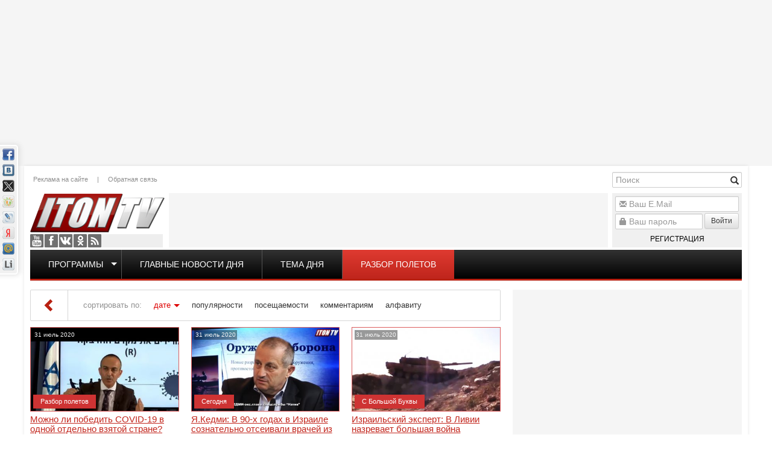

--- FILE ---
content_type: text/html; charset=utf-8
request_url: http://www.iton.tv/2020/07/
body_size: 19642
content:
<!doctype html><html lang="ru"><head><meta http-equiv="X-UA-Compatible" content="IE=edge" /><meta name="viewport" content="width=device-width, initial-scale=1.0, maximum-scale=1.0, user-scalable=0" /><meta name="google-site-verification" content="RWiQaYW6jcwjfoqXIPNMoDVz-l6weoENVKubmFFrRHo" /><meta name="yandex-verification" content="6415ba2a5018b3cf" /><link rel="apple-touch-icon" href="/templates/iton/images/apple-touch-icon-57x57.png" /><link rel="apple-touch-icon" sizes="57x57" href="/templates/iton/images/apple-touch-icon-57x57.png" /><link rel="apple-touch-icon" sizes="72x72" href="/templates/iton/images/apple-touch-icon-72x72.png" /><link rel="apple-touch-icon" sizes="114x114" href="/templates/iton/images/apple-touch-icon-114x114.png" /><link rel="apple-touch-icon" sizes="144x144" href="/templates/iton/images/apple-touch-icon-144x144.png" /><meta charset="utf-8"><title>Материалы за Июль 2020 года &raquo; Iton.TV</title><meta name="description" content="TV-Израиль. Новости. Аналитика. Интервью. Комментарии. Публикации. Блоги. Мнения"><meta name="keywords" content="Новости Израиля, видео, новости, русское телевидение, tv, вести, Израиль, Россия, мир, программа телепередач, погода, TV-Израиль, аналитика, комментарии, публикации, блоги, мнения, вес израиль, медицина, лечение в израиле, иммиграция, иммиграция в израиль, политика, событие, проишествия"><meta property="og:title" content="Материалы за Июль 2020 года &raquo; Iton.TV"><meta property="og:description" content="TV-Израиль. Новости. Аналитика. Интервью. Комментарии. Публикации. Блоги. Мнения"><meta property="og:url" content="http://www.iton.tv/2020/07/"><meta property="og:image" content="http://www.iton.tv/templates/iton/images/social-logo.jpg"><link rel="search" type="application/opensearchdescription+xml" href="http://www.iton.tv/index.php?do=opensearch" title="Iton.TV"><link rel="canonical" href="http://www.iton.tv/2020/07/"><link rel="alternate" type="application/rss+xml" title="Iton.TV" href="http://www.iton.tv/rss.xml"><script src="/engine/classes/js/jquery.js?v=26"></script><script src="/engine/classes/js/jqueryui.js?v=26" defer></script><script src="/engine/classes/js/dle_js.js?v=26" defer></script><link rel="stylesheet" href="/bootstrap/css/bootstrap.min.css" type="text/css" /><link rel="stylesheet" href="/bootstrap/css/bootstrap-theme.min.css" type="text/css" /><link rel="stylesheet" href="/templates/iton/css/style.css?v=7" type="text/css" /><script type="text/javascript" src="/bootstrap/js/bootstrap.min.js"></script><!--[if lte IE 7]><link rel="stylesheet" href="/templates/iton/css/style-ie.css" type="text/css" /><![endif]--><!--[if IE 8]><link rel="stylesheet" href="/templates/iton/css/style-ie8.css" type="text/css" /><![endif]--><script type="text/javascript" src="/templates/iton/js/jquery.carouFredSel-6.2.1-packed.js"></script><script type="text/javascript" src="/templates/iton/js/jquery.marquee.min.js"></script><script type="text/javascript" src="/templates/iton/js/main.js?v=2"></script><script>(function(i,s,o,g,r,a,m){i['GoogleAnalyticsObject']=r;i[r]=i[r]||function(){(i[r].q=i[r].q||[]).push(arguments)},i[r].l=1*new Date();a=s.createElement(o),m=s.getElementsByTagName(o)[0];a.async=1;a.src=g;m.parentNode.insertBefore(a,m)})(window,document,'script','//www.google-analytics.com/analytics.js','ga');ga('create', 'UA-52390649-1', 'auto');ga('send', 'pageview');</script><script type="text/javascript" src="https://pagead2.googlesyndication.com/pagead/js/adsbygoogle.js"></script></head><body class="mod-date"><script>var dle_root = '/';var dle_admin = '';var dle_login_hash = 'a3e98738d0c284b95ee2142812cfd707cdfcee07';var dle_group = 5;var dle_skin = 'iton';var dle_wysiwyg = '-1';var quick_wysiwyg = '2';var dle_act_lang = ["Да", "Нет", "Ввод", "Отмена", "Сохранить", "Удалить", "Загрузка. Пожалуйста, подождите..."];var menu_short = 'Быстрое редактирование';var menu_full = 'Полное редактирование';var menu_profile = 'Просмотр профиля';var menu_send = 'Отправить сообщение';var menu_uedit = 'Админцентр';var dle_info = 'Информация';var dle_confirm = 'Подтверждение';var dle_prompt = 'Ввод информации';var dle_req_field = 'Заполните все необходимые поля';var dle_del_agree = 'Вы действительно хотите удалить? Данное действие невозможно будет отменить';var dle_spam_agree = 'Вы действительно хотите отметить пользователя как спамера? Это приведёт к удалению всех его комментариев';var dle_complaint = 'Укажите текст Вашей жалобы для администрации:';var dle_big_text = 'Выделен слишком большой участок текста.';var dle_orfo_title = 'Укажите комментарий для администрации к найденной ошибке на странице';var dle_p_send = 'Отправить';var dle_p_send_ok = 'Уведомление успешно отправлено';var dle_save_ok = 'Изменения успешно сохранены. Обновить страницу?';var dle_reply_title= 'Ответ на комментарий';var dle_tree_comm = '0';var dle_del_news = 'Удалить статью';var dle_sub_agree = 'Вы действительно хотите подписаться на комментарии к данной публикации?';var dle_captcha_type = '0';var allow_dle_delete_news = false;var dle_search_delay = false;var dle_search_value = '';jQuery(function($){FastSearch();});</script><div class="wrapper"><div class="ebox head_1"><div class="site-banner" data-id="78"><div class="dle_b_head_1" data-dlebid="78" data-dlebviews="yes" data-dlebclicks="yes" ><script async src="https://pagead2.googlesyndication.com/pagead/js/adsbygoogle.js"></script><ins class="adsbygoogle" style="display:inline-block;width:1000px;height:260px" data-ad-client="ca-pub-2747050555099702" data-ad-slot="1257652071"></ins><script> (adsbygoogle = window.adsbygoogle || []).push({});</script></div></div></div><div class="floating-banner left"><div class="site-banner" data-id="99"><div class="dle_b_left_floating" data-dlebid="99" data-dlebviews="yes" data-dlebclicks="yes" ><script async src="https://pagead2.googlesyndication.com/pagead/js/adsbygoogle.js"></script><ins class="adsbygoogle" style="display:inline-block;width:200px;height:800px" data-ad-client="ca-pub-2747050555099702" data-ad-slot="4211543278"></ins><script> (adsbygoogle = window.adsbygoogle || []).push({});</script></div></div></div><div class="floating-banner right"><div class="site-banner" data-id="92"><div class="dle_b_right_floating" data-dlebid="92" data-dlebviews="yes" data-dlebclicks="yes" ><script async src="https://pagead2.googlesyndication.com/pagead/js/adsbygoogle.js"></script><ins class="adsbygoogle" style="display:inline-block;width:200px;height:800px" data-ad-client="ca-pub-2747050555099702" data-ad-slot="4211543278"></ins><script> (adsbygoogle = window.adsbygoogle || []).push({});</script></div></div></div><div class="container main"><header><a href="/" class="logo"></a><div class="social"><a href="https://www.youtube.com/user/ItonTV1/" target="_blank" class="yt">Youtube</a><a href="https://www.facebook.com/ItonTV/" target="_blank" class="fb">Facebook</a><a href="https://vk.com/itontv/" target="_blank" class="vk">VKontakte</a><a href="https://ok.ru/itontv/" target="_blank" class="ok">OK</a><a href="http://www.iton.tv/rss.xml" target="_blank" class="rss">RSS</a></div><div class="header-menu"><a href="/reklama.html">Реклама на сайте</a>|<a href="/feedback/">Обратная связь</a></div><div class="banner"><div class="site-banner" data-id="90"><div class="dle_b_header_google" data-dlebid="90" data-dlebviews="yes" data-dlebclicks="yes" ><script async src="https://pagead2.googlesyndication.com/pagead/js/adsbygoogle.js"></script><ins class="adsbygoogle" style="display:inline-block;width:728px;height:90px" data-ad-client="ca-pub-2747050555099702" data-ad-slot="4085760762"></ins><script> (adsbygoogle = window.adsbygoogle || []).push({});</script></div></div></div><div class="search-block"><form method="post" action='' style="margin: 0;padding: 0;"><input type="hidden" name="do" value="search"><input type="hidden" name="subaction" value="search" /><input name="story" type="text" class="form-control" id="story" placeholder="Поиск" value="" title="Наберите Ваш запрос и нажмите enter" /><div class="glyphicon glyphicon-search form-search" title="Найти!"></div></form></div><div class="uarea"><div class="left-block"><div class="left-block-content"><form method="post" action=""><div class="form-group"><div class="glyphicon glyphicon-envelope"></div><input name="login_name" id="login_name" type="text" class="form-control" title="Ваш E.Mail" placeholder="Ваш E.Mail"/></div><div class="form-group"><div class="glyphicon glyphicon-lock"></div><input name="login_password" id="upass" type="password" class="form-control" title="Ваш пароль" placeholder="Ваш пароль" /><button onclick="submit();" type="submit" class="btn btn-sm btn-default nput-group-addon">Войти</button><a href="/register/" class="reg">Регистрация</a></div><input name="login" type="hidden" id="login" value="submit" /></form><label class="lfield lfchek"><div class="sociallogin"></div></label></div><div class="left-block-bottom"></div></div></div><div class="top-menu"><ul><li class="top"><span class="caret"></span><a href="/">Программы</a><ul><li><a href="/itontv-detjam/">ITON.TV ДЕТЯМ</a></li><li><a href="/azija-bolshaja-igra/">Азия. Большая игра</a></li><li><a href="/analitika/">Аналитика</a></li><li><a href="/audio-podkasty/">Аудио-подкасты</a></li><li><a href="/v-diplomaticheskih-krugah/">В дипломатических кругах</a></li><li><a href="/vesti-s-polej/">Вести с полей</a></li><li><a href="/glavnye-novosti-dnja-izrail-i-mir/">Главные новости дня</a></li><li><a href="/glavnye-novosti-iz-ierusalima/">Главные новости из Иерусалима</a></li><li><a href="/detskie-nedetskie-voprosy/">Детские недетские вопросы</a></li><li><a href="/hasidskie-majsy/">Еврейские майсы</a></li><li><a href="/zhivi-veselo/">Живи весело</a></li><li><a href="/za-granyu/">За гранью</a></li><li><a href="/zakusyvat-nado/">Закусывать надо</a></li><li><a href="/zdorove-ne-kupish/">Здоровье не купишь</a></li><li><a href="/zloj-kyrgyz/">Злой Кыргыз</a></li><li><a href="/kak-delat-dengi/">Как делать деньги</a></li><li><a href="/kak-eto-bylo-s-yakovom-kedmi/">Как это было</a></li><li><a href="/kulturnyj-shok/">Культурный шок</a></li><li><a href="/lerotika/">Леротика</a></li><li><a href="/magiya-smysla/">Магия смысла</a></li><li><a href="/mezhdu-nami-zhenshinami/">Между нами, женщинами</a></li><li><a href="/neizvestnyj-holokost/">Неизвестный Холокост</a></li><li><a href="/putevoditel-po-izrailju/">Путеводитель по Израилю</a></li><li><a href="/razbor-poletov/">Разбор полетов</a></li><li><a href="/s-bolshoj-bukvy/">С Большой Буквы</a></li><li><a href="/mneniya/">Сегодня</a></li><li><a href="/skazano-na-iton-tv/">Сказано на Iton.TV</a></li><li><a href="/stilnaya-zhizn/">Стильная жизнь</a></li><li><a href="/tajny-biblejskih-skazanij/">Тайны библейских сказаний</a></li><li><a href="/tema-dnya/">Тема дня</a></li><li><a href="/universitet/">Удивительная История</a></li><li><a href="/uznaj-za-5-minut/">Узнай за 5 минут</a></li><li><a href="/chelovek-i-zakon/">Человек и закон</a></li><li><a href="/chernym-po-belomu/">Черным по белому</a></li></ul></li><li><a href="/glavnye-novosti-dnja-izrail-i-mir/">Главные новости дня</a></li><li><a href="/tema-dnya/">Тема дня</a></li><li><a href="/razbor-poletov/">Разбор полетов</a></li></ul></div><script>topMenuHighLight();</script></header><div class="row"><div class="col-md-8 col-sm-12"><div id="combo-tools" class="pagetools"><div class="pagetools_in"><div class="sortbar"><div class="sortbar_in"><span class="sort_label">сортировать по:</span><form name="news_set_sort" id="news_set_sort" method="post"><ul class="sort"><li class="asc"><a href="#" onclick="dle_change_sort('date','asc'); return false;">дате</a></li><li><a href="#" onclick="dle_change_sort('rating','desc'); return false;">популярности</a></li><li><a href="#" onclick="dle_change_sort('news_read','desc'); return false;">посещаемости</a></li><li><a href="#" onclick="dle_change_sort('comm_num','desc'); return false;">комментариям</a></li><li><a href="#" onclick="dle_change_sort('title','desc'); return false;">алфавиту</a></li></ul><input type="hidden" name="dlenewssortby" id="dlenewssortby" value="date" /><input type="hidden" name="dledirection" id="dledirection" value="DESC" /><input type="hidden" name="set_new_sort" id="set_new_sort" value="dle_sort_main" /><input type="hidden" name="set_direction_sort" id="set_direction_sort" value="dle_direction_main" /></form></div></div><div class="breadcrumb"><div class="breadcrumb_in"><div class="speed-b"><span id="dle-speedbar"><span itemscope itemtype="http://data-vocabulary.org/Breadcrumb"><a href="http://www.iton.tv/" itemprop="url"><span itemprop="title">Iton TV</span></a></span> &raquo; Материалы за Июль 2020 года</span></div></div><a class="pagetools_back" href="/"><span class="glyphicon glyphicon-chevron-left"></span></a></div></div></div><div class="row"><div id='dle-content'><div class="main-news col-md-4 col-sm-6 item-class"><div class="image"><div class="date">31 июль 2020</div><div class="youtube vid"><a href="http://www.iton.tv/razbor-poletov/14425-mozhno-li-pobedit-covid-19-v-odnoi-otdelno-vzyatoi-strane.html"><img src="/image/vid/clupxEzTM6c/350.jpg" alt="Можно ли победить COVID-19 в одной отдельно взятой стране?"/></a></div><div class="cat"><a href="http://www.iton.tv/razbor-poletov/">Разбор полетов</a></div></div><h3><a href="http://www.iton.tv/razbor-poletov/14425-mozhno-li-pobedit-covid-19-v-odnoi-otdelno-vzyatoi-strane.html">Можно ли победить COVID-19 в одной отдельно взятой стране?</a></h3><div class="content">Координатор борьбы с эпидемией коронавируса в Израиле профессор Рони Гамзу представил программу выхода из кризиса. Насколько программа реалистична? Готовы ли местные власти к принятию больших</div></div><div class="main-news col-md-4 col-sm-6 item-class"><div class="image"><div class="date">31 июль 2020</div><a href="http://www.iton.tv/mneniya/14424-yakedmi-v-90-h-godah-v-izraile-soznatelno-otseivali-vrachei-iz-sssr.html"><img src="/uploads/posts/2020-07/thumbs/1596196171_jasha-v-kostjume.jpg"/></a><div class="cat"><a href="http://www.iton.tv/mneniya/">Сегодня</a></div></div><h3><a href="http://www.iton.tv/mneniya/14424-yakedmi-v-90-h-godah-v-izraile-soznatelno-otseivali-vrachei-iz-sssr.html">Я.Кедми: В 90-х годах в Израиле сознательно отсеивали врачей из СССР</a></h3><div class="content">Военно-политический эксперт, экс-глава израильской спецслужбы "Натив" Яков Кедми в эфире ITON.TV анализирует причины организационных и управленческих проблем в государственных структурах Израиля,</div></div><div class="main-news col-md-4 col-sm-6 item-class"><div class="image"><div class="date">31 июль 2020</div><a href="http://www.iton.tv/s-bolshoj-bukvy/14422-v-livii-nazrevaet-bolshaya-voina.html"><img src="/uploads/posts/2020-07/thumbs/1596192322_tank-tureckij-v-afrine.jpg"/></a><div class="cat"><a href="http://www.iton.tv/s-bolshoj-bukvy/">С Большой Буквы</a></div></div><h3><a href="http://www.iton.tv/s-bolshoj-bukvy/14422-v-livii-nazrevaet-bolshaya-voina.html">Израильский эксперт: В Ливии назревает большая война</a></h3><div class="content">Военный конфликт в Ливии, начавшийся в 2011 году, привел к свержению и убийству правившего страной с 1969 года Муаммара Каддафи. В результате конфликта страна оказалась расколота: на востоке в городе</div></div><div class="main-news col-md-4 col-sm-6 item-class"><div class="image"><div class="date">31 июль 2020</div><div class="youtube vid"><a href="http://www.iton.tv/tema-dnya/14421-deputat-knesseta-evgenij-sova-pro-vertoletnye-dengi-i-zavoz-inostrannyh-studentov-ieshiv-.html"><img src="/image/vid/hW7g1ST0dWs/350.jpg" alt="Депутат Евгений Сова - про &quot;вертолетные деньги&quot; и &quot;завоз&quot; иностранных студентов иешив ‎"/></a></div><div class="cat"><a href="http://www.iton.tv/tema-dnya/">Тема дня</a></div></div><h3><a href="http://www.iton.tv/tema-dnya/14421-deputat-knesseta-evgenij-sova-pro-vertoletnye-dengi-i-zavoz-inostrannyh-studentov-ieshiv-.html">Депутат Евгений Сова - про &quot;вертолетные деньги&quot; и &quot;завоз&quot; иностранных студентов иешив ‎</a></h3><div class="content">Каких изменений удалось добиться в первоначальном законопроекте о финансовой помощи израильтянам из-за эпидемии коронавируса? Должны ли получить "деньги для всех" семьи террористов? Почему МВД</div></div><div class="main-news col-md-4 col-sm-6 item-class"><div class="image"><div class="date">31 июль 2020</div><a href="http://www.iton.tv/mneniya/14417-vakcina-kotoraja-nikomu-ne-nuzhna.html"><img src="/uploads/posts/2020-07/thumbs/1596158375_hqdefault-3.jpg"/></a><div class="cat"><a href="http://www.iton.tv/mneniya/">Сегодня</a></div></div><h3><a href="http://www.iton.tv/mneniya/14417-vakcina-kotoraja-nikomu-ne-nuzhna.html">Вакцина, которая никому не нужна</a></h3><div class="content">На прошлой неделе министр здравоохранения Юлий Эдельштейн сообщил, что Израиль подписал договор с еще одной американской компанией, которая утверждает, что создала вакцину от коронавируса и уже</div></div><div class="main-news col-md-4 col-sm-6 item-class"><div class="image"><div class="date">31 июль 2020</div><a href="http://www.iton.tv/mneniya/14420-chudo-na-visle-100-let-nazad.html"><img src="/uploads/posts/2020-07/thumbs/1596159668_116347550_3320443948180217_1506071920816969640_o.jpg"/></a><div class="cat"><a href="http://www.iton.tv/mneniya/">Сегодня</a></div></div><h3><a href="http://www.iton.tv/mneniya/14420-chudo-na-visle-100-let-nazad.html">Чудо на Висле. 100 лет назад</a></h3><div class="content">С памятью у нас, ширнармасс, не очень хорошо. Надо постоянно напоминать, разъяснять, разжевывать. И если о Ягелло и Витовте помнят из кино, а о Яне Собеском по названию элитной водки, то о том, что я</div></div><div class="main-news col-md-4 col-sm-6 item-class"><div class="image"><div class="date">31 июль 2020</div><a href="http://www.iton.tv/mneniya/14419-kraplenaja-koloda.html"><img src="/uploads/posts/2020-07/thumbs/1596159016_bejder.jpg"/></a><div class="cat"><a href="http://www.iton.tv/mneniya/">Сегодня</a></div></div><h3><a href="http://www.iton.tv/mneniya/14419-kraplenaja-koloda.html">Крапленая колода…</a></h3><div class="content">Грешно смеяться, да и повода нет для смеха. Но вышло именно то, что было мною описано 11 дней назад, 17 июля, в статье для «Вестей» и у себя на сайте. Цитирую: по своему</div></div><div class="main-news col-md-4 col-sm-6 item-class"><div class="image"><div class="date">31 июль 2020</div><a href="http://www.iton.tv/mneniya/14418-izrailsko-saudovskie-kontakty-teper-i-v-akademicheskoj-sfere.html"><img src="/uploads/posts/2020-07/thumbs/1596158726_hqdefault-4.jpg"/></a><div class="cat"><a href="http://www.iton.tv/mneniya/">Сегодня</a></div></div><h3><a href="http://www.iton.tv/mneniya/14418-izrailsko-saudovskie-kontakty-teper-i-v-akademicheskoj-sfere.html">Израильско-саудовские контакты: теперь и в академической сфере</a></h3><div class="content">В Израиле издается журнал «Кешер» - «Связь». Он известен только в узких кругах – это академическое издание, издаваемое Институтом по исследованию еврейских СМИ в Тель-Авивском университете. В свежем</div></div><div class="main-news col-md-4 col-sm-6 item-class"><div class="image"><div class="date">30 июль 2020</div><a href="http://www.iton.tv/mneniya/14416-ichak-gercog-najti-i-osudit-antisemitov-oskvernivshih-evrejskoe-kladbische-sankt-peterburga.html"><img src="/uploads/posts/2020-07/thumbs/1596106383_img-20200730-wa0003.jpg"/></a><div class="cat"><a href="http://www.iton.tv/mneniya/">Сегодня</a></div></div><h3><a href="http://www.iton.tv/mneniya/14416-ichak-gercog-najti-i-osudit-antisemitov-oskvernivshih-evrejskoe-kladbische-sankt-peterburga.html">Ицхак Герцог - найти и осудить антисемитов, осквернивших еврейское кладбище Санкт-Петербурга</a></h3><div class="content">Вчера, накануне 9 ава, неизвестные антисемиты разбили десятки памятников и на еврейском кладбище Петербурга</div></div><div class="main-news col-md-4 col-sm-6 item-class"><div class="image"><div class="date">30 июль 2020</div><div class="youtube vid"><a href="http://www.iton.tv/tema-dnya/14415-kak-v-izraile-obmanivayut-novih-grazhdan-menyayuschih-voditelskie-prava.html"><img src="/image/vid/-5k-rEP9Cjk/350.jpg" alt="Как в Израиле обманывают новых граждан при обмене водительских удостоверений"/></a></div><div class="cat"><a href="http://www.iton.tv/tema-dnya/">Тема дня</a></div></div><h3><a href="http://www.iton.tv/tema-dnya/14415-kak-v-izraile-obmanivayut-novih-grazhdan-menyayuschih-voditelskie-prava.html">Как в Израиле обманывают новых граждан при обмене водительских удостоверений</a></h3><div class="content">Несколько лет назад Министерство транспорта Израиля изменило правила обмена иностранных водительских прав на израильские, избавив тем самым новых граждан страны, имеющих водительский стаж более 5</div></div><div class="main-news col-md-4 col-sm-6 item-class"><div class="image"><div class="date">30 июль 2020</div><div class="youtube vid"><a href="http://www.iton.tv/glavnye-novosti-iz-ierusalima/14414-koronavirus-sudba-sv-sofii-probuzhdenie-hristian-v-irane.html"><img src="/image/vid/s4LayWevxqQ/350.jpg" alt="Коронавирус, судьба св. Софии, пробуждение христиан в Иране"/></a></div><div class="cat"><a href="http://www.iton.tv/glavnye-novosti-iz-ierusalima/">Главные новости из Иерусалима</a></div></div><h3><a href="http://www.iton.tv/glavnye-novosti-iz-ierusalima/14414-koronavirus-sudba-sv-sofii-probuzhdenie-hristian-v-irane.html">Коронавирус, судьба св. Софии, пробуждение христиан в Иране</a></h3><div class="content">Предлагаем Вашему вниманию новый цикл программ "Место встречи - Иерусалим", производства наших партнеров, - компании CBN (США). Новостной обзор самых важных событий за последние дни в Израиле,</div></div><div class="main-news col-md-4 col-sm-6 item-class"><div class="image"><div class="date">30 июль 2020</div><a href="http://www.iton.tv/mneniya/14413-kto-zhil-na-gore-karmel-polmilliona-let-tomu-nazad.html"><img src="/uploads/posts/2020-07/thumbs/1596094505_maxresdefault-1.jpg"/></a><div class="cat"><a href="http://www.iton.tv/mneniya/">Сегодня</a></div></div><h3><a href="http://www.iton.tv/mneniya/14413-kto-zhil-na-gore-karmel-polmilliona-let-tomu-nazad.html">Кто жил на горе Кармель полмиллиона лет тому назад?</a></h3><div class="content">Полмиллиона лет назад на горе Кармель в северном Израиле уже жили люди, которые разбирались в геологии, и знали свойства окружающей среды. Об этом говорит самый свежий номер журнала «Archaeological</div></div><div class="navigation"><span>назад</span><span>1</span><a href="http://www.iton.tv/2020/07/page/2/">2</a><a href="http://www.iton.tv/2020/07/page/3/">3</a><a href="http://www.iton.tv/2020/07/page/4/">4</a><a href="http://www.iton.tv/2020/07/page/5/">5</a><a href="http://www.iton.tv/2020/07/page/6/">6</a><a href="http://www.iton.tv/2020/07/page/7/">7</a><a href="http://www.iton.tv/2020/07/page/8/">8</a><a href="http://www.iton.tv/2020/07/page/9/">9</a><a href="http://www.iton.tv/2020/07/page/10/">10</a><span class="nav_ext">...</span><a href="http://www.iton.tv/2020/07/page/12/">12</a><a href="http://www.iton.tv/2020/07/page/2/">вперед</a></div></div></div></div><div class="col-md-4 col-sm-12 right"><div class="ebox right_1"></div><div class="banner-wrapper right_2 box-verticall-auto-scroll"><div class="site-banner" data-id="80"><div class="dle_b_right_2" data-dlebid="80" data-dlebviews="yes" data-dlebclicks="yes" ><script async src="https://pagead2.googlesyndication.com/pagead/js/adsbygoogle.js"></script><ins class="adsbygoogle" style="display:inline-block;width:380px;height:380px" data-ad-client="ca-pub-2747050555099702" data-ad-slot="5885572377"></ins><script> (adsbygoogle = window.adsbygoogle || []).push({});</script></div></div></div><div class="box right-2 verticall-auto-scroll mcat" data-box="85"><div class="head"><h4>Коротко</h4></div><div class="body"><div class="news-sm"><date>Сегодня, 13:57</date><a href="http://www.iton.tv/tema-dnya/23404-tsahal-gotov-k-udaru-po-tegeranu-esli-ruhnet-iran-kurdi-smetut-vseh-i-sozdadut-svoe-gosudarstvo.html"><h5>ЦАХАЛ готов к удару по Тегерану. Если рухнет Иран, курды сметут всех и создадут свое государство.</h5><p>В эфире телеканала ITON-TV о ситуации в Газе, "Комитете Мира" Трампа, резне курдов в Сирии и надвигающейся операции в Иране рассуждает Григорий Тамар</p></a></div><div class="news-sm"><date>Сегодня, 09:00</date><a href="http://www.iton.tv/mneniya/23403-tragicheskaja-nahodka-v-centre-tel-aviva-novosti-22-01-2026.html"><h5>Трагическая находка в центре Тель-Авива. Новости. 22/01/2026</h5><p>В Тель-Авиве найден мёртвым семидесятидевятилетний мужчина, числившийся пропавшим без вести несколько дней. Его тело обнаружили в собственной</p></a></div><div class="news-sm"><date>Вчера, 09:42</date><a href="http://www.iton.tv/mneniya/23397-trenerskaya-karusel-v-top-ligah-evropi-kogda-ambitsii-pereveshivayut-zdravii-smisl.html"><h5>Тренерская карусель в топ-лигах Европы: когда амбиции перевешивают здравый смысл</h5><p>В современном футболе терпение становится дефицитным товаром. Начало 2026 года уже отметилось волной увольнений в крупнейших европейских клубах.</p></a></div><div class="news-sm"><date>Вчера, 09:22</date><a href="http://www.iton.tv/mneniya/23396-glavari-hamasa-gotovjatsja-pokinut-gazu.html"><h5>Главари ХАМАСа готовятся покинуть Газу. Новости. 21/01/2026</h5><p>Высшее руководство ХАМАСа готовится покинуть сектор Газа в рамках второго этапа соглашения о прекращении огня, сообщает издание «Аш-Шарк аль-аусат».</p></a></div><div class="news-sm"><date>20-01-2026, 20:08</date><a href="http://www.iton.tv/tema-dnya/23395-pochemu-protesty-v-irane-ne-srabotali-i-chto-tramp-razreshit-izrailju-v-gaze.html"><h5>Почему протесты в Иране не сработали и что Трамп разрешит Израилю в Газе?</h5><p>Ближний Восток на пороге больших перемен. Почему мощная волна протестов в Иране так и не привела к падению режима, и когда иранцам ждать второго</p></a></div><div class="news-sm"><date>20-01-2026, 17:56</date><a href="http://www.iton.tv/tema-dnya/23394-smert-v-jasljah-ierusalima-tragedija-kotoroj-mozhno-bylo-izbezhat.html"><h5>Смерть в яслях Иерусалима: Трагедия, которой можно было избежать?</h5><p>В яслях ультраортодоксального квартала Иерусалима погибли двое младенцев, десятки малышей госпитализированы. То, что обнаружила там полиция, не</p></a></div><div class="news-sm"><date>20-01-2026, 16:03</date><a href="http://www.iton.tv/azija-bolshaja-igra/23393-arabskie-naemniki-spasli-iranskii-rezhim-pochemu-putin-ne-pomog-hamenei.html"><h5>Арабские наемники спасли иранский режим. Почему Путин не помог Хаменеи?</h5><p>В эфире ITON-TV доктор Эльдар Намазов, историк, политолог, в прошлом – помощник Президента Азербайджана Гейдара Алиева. Ведет программу Александр</p></a></div><div class="news-sm"><date>20-01-2026, 12:07</date><a href="http://www.iton.tv/tema-dnya/23392-mesamed-vosstanie-v-irane-podavleno-tramp-opozdal.html"><h5>Месамед: Восстание в Иране подавлено. Трамп опоздал.</h5><p>О народном восстании в Иране, политическим потрясениям и экономическом кризисе в стране рассуждает в эфире телеканала ITON-TV иранист доктор Владимир</p></a></div><div class="news-sm"><date>19-01-2026, 17:23</date><a href="http://www.iton.tv/tema-dnya/23391-tramp-iran-i-izrailskij-sled-pochemu-bolshaja-vojna-na-blizhnem-vostoke-tak-i-ne-nachalas.html"><h5>Трамп, Иран и &quot;израильский след&quot;: Почему большая война на Ближнем Востоке так и не началась</h5><p>Мир замер в ожидании удара США по Ирану. Дональд Трамп публично угрожал Тегерану "невиданными последствиями", если власти аятолл не прекратят насилие</p></a></div><div class="news-sm"><date>19-01-2026, 14:20</date><a href="http://www.iton.tv/tema-dnya/23390-tamar-krov-vosstavshih-irantsev-i-siriiskih-kurdov-na-galstuke-trampa.html"><h5>Тамар: Кровь восставших иранцев и сирийских курдов - на галстуке Трампа!</h5><p>В эфире телеканала ITON-TV Григорий Тамар , офицер ЦАХАЛа в отставке, писатель, журналист, военный историк. Ведет программу Александр Гур-Арье . 📌</p></a></div><div class="news-sm"><date>19-01-2026, 09:19</date><a href="http://www.iton.tv/mneniya/23389-v-irane-vsplyvajut-vse-bolee-mrachnye-podrobnosti-zhestokogo-podavlenija-massovyh-protestov-novosti-19-01-2026.html"><h5>В Иране всплывают всё более мрачные подробности жестокого подавления массовых протестов. Новости. 19/01/2026</h5><p>-- Даже официальные данные режима аятолл выглядят пугающе и, по мнению независимых источников, занижены. Иранский чиновник сообщил агентству Ройтерс,</p></a></div><div class="news-sm"><date>18-01-2026, 16:52</date><a href="http://www.iton.tv/tema-dnya/23387-bunt-sojuznika-pochemu-netanjahu-vstretil-iniciativu-trampa-v-shtyki.html"><h5>Бунт союзника: Почему Нетаньяху встретил инициативу Трампа «в штыки»?</h5><p>Дональд Трамп переписывает правила мировой дипломатии на ходу. Пока классическая ООН погрязла в вето и бюрократии, Вашингтон объявляет о создании</p></a></div><div class="news-sm"><date>18-01-2026, 12:11</date><a href="http://www.iton.tv/mneniya/23386-tramp-priglashaet-izrail-v-sovet-mira-novosti-18-01-2056.html"><h5>Трамп приглашает Израиль в «Совет мира». Новости. 18/01/2056</h5><p>Президент США Дональд Трамп направил Израилю приглашение войти в новый «Совет мира», который станет альтернативой Совету безопасности ООН. Структура</p></a></div><div class="news-sm"><date>17-01-2026, 11:56</date><a href="http://www.iton.tv/mneniya/23381-kak-ponimat-tsifrovie-valyuti-i-otsenivat-ih-perspektivi.html"><h5>Как понимать цифровые валюты и оценивать их перспективы</h5><p>Что такое цифровые активы и почему они вызывают такой интерес? Цифровые валюты — это особый вид финансовых инструментов, основанных на</p></a></div><div class="news-sm"><date>17-01-2026, 09:06</date><a href="http://www.iton.tv/mneniya/23383-skandalnoe-dtp-s-synom-kadyrova.html"><h5>ДТП с сыном Кадырова. Новости. 17/01/2026</h5><p>В Чечне сегодня произошло резонансное ДТП с участием Адама Кадырова — сына главы республики Рамзана Кадырова. Авария произошла в Грозном. По данным</p></a></div><div class="news-sm"><date>16-01-2026, 08:36</date><a href="http://www.iton.tv/mneniya/23379-senator-ssha-oproverg-sluhi-o-trampe-novosti-16-01-2026.html"><h5>Сенатор США опроверг слухи о Трампе. Новости 16/01/2026</h5><p>Сенатор-республиканец Линдси Грэм опроверг сообщения СМИ о том, что президент США Дональд Трамп якобы отказался от действий против Ирана.</p></a></div><div class="news-sm"><date>15-01-2026, 19:52</date><a href="http://www.iton.tv/s-bolshoj-bukvy/23378-pochemu-tramp-ne-hochet-atakovat-iran-smozhet-li-izrail-ne-pustit-erdogana-v-gazu.html"><h5>Почему Трамп не хочет атаковать Иран? Сможет ли Израиль не пустить Эрдогана в Газу?</h5><p>В эфире телеканала ITON-TV политолог Цви Маген , дипломат, в прошлом - старший офицер военной разведки АМАН, глава спецслужбы "Натив", ‎Чрезвычайный</p></a></div><div class="news-sm"><date>15-01-2026, 16:40</date><a href="http://www.iton.tv/tema-dnya/23376-pochemu-tramp-za-udar-po-iranu-a-vens-protiv-zachem-trampu-grenlandiya.html"><h5>Почему Трамп - за удар по Ирану, а Вэнс - против? Зачем Трампу Гренландия?</h5><p>В эфире телеканала ITON-TV о вероятности удара по Ирану, ситуации в Венесуэле, претензиях Трампа на Гренландию и многом другом рассуждает политолог</p></a></div><div class="news-sm"><date>15-01-2026, 09:38</date><a href="http://www.iton.tv/mneniya/23374-ssha-gotovy-udarit-po-iranu-novosti-15-01-2026.html"><h5>США готовы ударить по Ирану. Новости. 15/01/2026</h5><p>Европейские источники сообщили агентству Reuters, что США могут нанести удар по Ирану в ближайшие сутки. Израильский чиновник подтвердил, что</p></a></div><div class="news-sm"><date>14-01-2026, 20:48</date><a href="http://www.iton.tv/tema-dnya/23373-reshenie-trampa-krovavomu-rezhimu-ayatoll-v-irane-konets.html"><h5>Решение Трампа: кровавому режиму аятолл в Иране - конец!</h5><p>В эфире телеканала ITON-TV Григорий Тамар , офицер ЦАХАЛа в отставке, писатель, журналист, военный историк. Ведет программу Александр Гур-Арье .</p></a></div></div></div><div class="ebox right_3"><div class="site-banner" data-id="82"><div class="dle_b_right_3" data-dlebid="82" data-dlebviews="yes" data-dlebclicks="yes" ><script async src="https://pagead2.googlesyndication.com/pagead/js/adsbygoogle.js"></script><ins class="adsbygoogle" style="display:inline-block;width:380px;height:380px" data-ad-client="ca-pub-2747050555099702" data-ad-slot="5885572377"></ins><script> (adsbygoogle = window.adsbygoogle || []).push({});</script></div></div></div><div class="banner-wrapper right_4 box-verticall-no-image"><div class="site-banner" data-id="81"><div class="dle_b_right_4" data-dlebid="81" data-dlebviews="yes" data-dlebclicks="yes" ><script async src="https://pagead2.googlesyndication.com/pagead/js/adsbygoogle.js"></script><ins class="adsbygoogle" style="display:inline-block;width:380px;height:380px" data-ad-client="ca-pub-2747050555099702" data-ad-slot="5885572377"></ins><script> (adsbygoogle = window.adsbygoogle || []).push({});</script></div></div></div><div class="box right-4 verticall-no-image mcat" data-box="80"><div class="head"><h4>Лидеры рейтинга</h4></div><div class="body"><div class="news-sm"><a href="http://www.iton.tv/tema-dnya/23404-tsahal-gotov-k-udaru-po-tegeranu-esli-ruhnet-iran-kurdi-smetut-vseh-i-sozdadut-svoe-gosudarstvo.html"><h5><date>Сегодня, 13:57</date>ЦАХАЛ готов к удару по Тегерану. Если рухнет Иран, курды сметут всех и создадут свое государство.</h5><p>В эфире телеканала ITON-TV о ситуации в Газе, "Комитете Мира" Трампа, резне курдов в Сирии и надвигающейся операции в Иране рассуждает Григорий Тамар</p></a></div><div class="news-sm"><a href="http://www.iton.tv/mneniya/23403-tragicheskaja-nahodka-v-centre-tel-aviva-novosti-22-01-2026.html"><h5><date>Сегодня, 09:00</date>Трагическая находка в центре Тель-Авива. Новости. 22/01/2026</h5><p>В Тель-Авиве найден мёртвым семидесятидевятилетний мужчина, числившийся пропавшим без вести несколько дней. Его тело обнаружили в собственной</p></a></div><div class="news-sm"><a href="http://www.iton.tv/glavnye-novosti-dnja-izrail-i-mir/23402-izrail-shokirovan-sluchivshemsja.html"><h5><date>Сегодня, 08:59</date>Израиль шокирован случившемся</h5><p>Это главные новости дня на канале ITON.TV. Самое важное в стране и мире. Смотрите и слушайте прямо сейчас!</p></a></div><div class="news-sm"><a href="http://www.iton.tv/glavnye-novosti-dnja-izrail-i-mir/23398-tramp-otdal-prikaz-desyatki-bombardirovschikov-ssha-v-vozduhe-novosti-den.html"><h5><date>Вчера, 13:59</date>Трамп отдал приказ Десятки бомбардировщиков США в воздухе! Новости-день.</h5><p>Это главные новости дня на канале ITON-TV. Самое важное в стране и мире. Смотрите и слушайте прямо сейчас!</p></a></div><div class="news-sm"><a href="http://www.iton.tv/mneniya/23397-trenerskaya-karusel-v-top-ligah-evropi-kogda-ambitsii-pereveshivayut-zdravii-smisl.html"><h5><date>Вчера, 09:42</date>Тренерская карусель в топ-лигах Европы: когда амбиции перевешивают здравый смысл</h5><p>В современном футболе терпение становится дефицитным товаром. Начало 2026 года уже отметилось волной увольнений в крупнейших европейских клубах.</p></a></div></div></div><div class="ebox right_5"></div><div class="ebox right_7"></div><div class="ebox right_8"></div><div class="ebox right_9"></div><div class="ebox right_10"></div></div></div><div class="row"><div class="col-md-6 col-sm-12"><div class="block arch_block"><div class="title h4 title_tabs"><h4>Архив</h4><ul><li class="active"><a title="В виде календаря" href="#arch_calendar" aria-controls="arch_calendar" data-toggle="tab"><div class="glyphicon glyphicon-calendar"></div></a></li><li><a title="В виде списка" href="#arch_list" aria-controls="arch_list" data-toggle="tab"><div class="glyphicon glyphicon-list"></div></a></li></ul></div><div class="tab-content"><div class="tab-pane active" id="arch_calendar"><div id="calendar-layer"><table id="calendar" class="calendar"><tr><th colspan="7" class="monthselect"><a class="monthlink" onclick="doCalendar('06','2020','right'); return false;" href="http://www.iton.tv/2020/06/" title="Предыдущий месяц">&laquo;</a>&nbsp;&nbsp;&nbsp;&nbsp;Июль 2020&nbsp;&nbsp;&nbsp;&nbsp;<a class="monthlink" onclick="doCalendar('08','2020','left'); return false;" href="http://www.iton.tv/2020/08/" title="Следующий месяц">&raquo;</a></th></tr><tr><th class="workday">Пн</th><th class="workday">Вт</th><th class="workday">Ср</th><th class="workday">Чт</th><th class="workday">Пт</th><th class="weekday">Сб</th><th class="weekday">Вс</th></tr><tr><td colspan="2">&nbsp;</td><td class="day-active-v" ><a class="day-active-v" href="http://www.iton.tv/2020/07/01/" title="Все публикации за 01 июля 2020">1</a></td><td class="day-active-v" ><a class="day-active-v" href="http://www.iton.tv/2020/07/02/" title="Все публикации за 02 июля 2020">2</a></td><td class="day-active-v" ><a class="day-active-v" href="http://www.iton.tv/2020/07/03/" title="Все публикации за 03 июля 2020">3</a></td><td class="day-active" ><a class="day-active" href="http://www.iton.tv/2020/07/04/" title="Все публикации за 04 июля 2020">4</a></td><td class="day-active" ><a class="day-active" href="http://www.iton.tv/2020/07/05/" title="Все публикации за 05 июля 2020">5</a></td></tr><tr><td class="day-active-v" ><a class="day-active-v" href="http://www.iton.tv/2020/07/06/" title="Все публикации за 06 июля 2020">6</a></td><td class="day-active-v" ><a class="day-active-v" href="http://www.iton.tv/2020/07/07/" title="Все публикации за 07 июля 2020">7</a></td><td class="day-active-v" ><a class="day-active-v" href="http://www.iton.tv/2020/07/08/" title="Все публикации за 08 июля 2020">8</a></td><td class="day-active-v" ><a class="day-active-v" href="http://www.iton.tv/2020/07/09/" title="Все публикации за 09 июля 2020">9</a></td><td class="day-active-v" ><a class="day-active-v" href="http://www.iton.tv/2020/07/10/" title="Все публикации за 10 июля 2020">10</a></td><td class="day-active" ><a class="day-active" href="http://www.iton.tv/2020/07/11/" title="Все публикации за 11 июля 2020">11</a></td><td class="day-active" ><a class="day-active" href="http://www.iton.tv/2020/07/12/" title="Все публикации за 12 июля 2020">12</a></td></tr><tr><td class="day-active-v" ><a class="day-active-v" href="http://www.iton.tv/2020/07/13/" title="Все публикации за 13 июля 2020">13</a></td><td class="day-active-v" ><a class="day-active-v" href="http://www.iton.tv/2020/07/14/" title="Все публикации за 14 июля 2020">14</a></td><td class="day-active-v" ><a class="day-active-v" href="http://www.iton.tv/2020/07/15/" title="Все публикации за 15 июля 2020">15</a></td><td class="day-active-v" ><a class="day-active-v" href="http://www.iton.tv/2020/07/16/" title="Все публикации за 16 июля 2020">16</a></td><td class="day-active-v" ><a class="day-active-v" href="http://www.iton.tv/2020/07/17/" title="Все публикации за 17 июля 2020">17</a></td><td class="day-active" ><a class="day-active" href="http://www.iton.tv/2020/07/18/" title="Все публикации за 18 июля 2020">18</a></td><td class="day-active" ><a class="day-active" href="http://www.iton.tv/2020/07/19/" title="Все публикации за 19 июля 2020">19</a></td></tr><tr><td class="day-active-v" ><a class="day-active-v" href="http://www.iton.tv/2020/07/20/" title="Все публикации за 20 июля 2020">20</a></td><td class="day-active-v" ><a class="day-active-v" href="http://www.iton.tv/2020/07/21/" title="Все публикации за 21 июля 2020">21</a></td><td class="day-active-v" ><a class="day-active-v" href="http://www.iton.tv/2020/07/22/" title="Все публикации за 22 июля 2020">22</a></td><td class="day-active-v" ><a class="day-active-v" href="http://www.iton.tv/2020/07/23/" title="Все публикации за 23 июля 2020">23</a></td><td class="day-active-v" ><a class="day-active-v" href="http://www.iton.tv/2020/07/24/" title="Все публикации за 24 июля 2020">24</a></td><td class="day-active" ><a class="day-active" href="http://www.iton.tv/2020/07/25/" title="Все публикации за 25 июля 2020">25</a></td><td class="day-active" ><a class="day-active" href="http://www.iton.tv/2020/07/26/" title="Все публикации за 26 июля 2020">26</a></td></tr><tr><td class="day-active-v" ><a class="day-active-v" href="http://www.iton.tv/2020/07/27/" title="Все публикации за 27 июля 2020">27</a></td><td class="day-active-v" ><a class="day-active-v" href="http://www.iton.tv/2020/07/28/" title="Все публикации за 28 июля 2020">28</a></td><td class="day-active-v" ><a class="day-active-v" href="http://www.iton.tv/2020/07/29/" title="Все публикации за 29 июля 2020">29</a></td><td class="day-active-v" ><a class="day-active-v" href="http://www.iton.tv/2020/07/30/" title="Все публикации за 30 июля 2020">30</a></td><td class="day-active-v" ><a class="day-active-v" href="http://www.iton.tv/2020/07/31/" title="Все публикации за 31 июля 2020">31</a></td><td colspan="2">&nbsp;</td></tr></table></div></div><div class="tab-pane" id="arch_list"><a class="archives" href="http://www.iton.tv/2026/01/">Январь 2026 (82)</a><a class="archives" href="http://www.iton.tv/2025/12/">Декабрь 2025 (146)</a><a class="archives" href="http://www.iton.tv/2025/11/">Ноябрь 2025 (122)</a><a class="archives" href="http://www.iton.tv/2025/10/">Октябрь 2025 (111)</a><a class="archives" href="http://www.iton.tv/2025/09/">Сентябрь 2025 (101)</a><a class="archives" href="http://www.iton.tv/2025/08/">Август 2025 (130)</a><div id="dle_news_archive" style="display:none;"><a class="archives" href="http://www.iton.tv/2025/07/">Июль 2025 (129)</a><a class="archives" href="http://www.iton.tv/2025/06/">Июнь 2025 (127)</a><a class="archives" href="http://www.iton.tv/2025/05/">Май 2025 (120)</a><a class="archives" href="http://www.iton.tv/2025/04/">Апрель 2025 (114)</a><a class="archives" href="http://www.iton.tv/2025/03/">Март 2025 (128)</a><a class="archives" href="http://www.iton.tv/2025/02/">Февраль 2025 (117)</a><a class="archives" href="http://www.iton.tv/2025/01/">Январь 2025 (126)</a><a class="archives" href="http://www.iton.tv/2024/12/">Декабрь 2024 (120)</a><a class="archives" href="http://www.iton.tv/2024/11/">Ноябрь 2024 (107)</a><a class="archives" href="http://www.iton.tv/2024/10/">Октябрь 2024 (119)</a><a class="archives" href="http://www.iton.tv/2024/09/">Сентябрь 2024 (121)</a><a class="archives" href="http://www.iton.tv/2024/08/">Август 2024 (105)</a><a class="archives" href="http://www.iton.tv/2024/07/">Июль 2024 (148)</a><a class="archives" href="http://www.iton.tv/2024/06/">Июнь 2024 (99)</a><a class="archives" href="http://www.iton.tv/2024/05/">Май 2024 (86)</a><a class="archives" href="http://www.iton.tv/2024/04/">Апрель 2024 (103)</a><a class="archives" href="http://www.iton.tv/2024/03/">Март 2024 (99)</a><a class="archives" href="http://www.iton.tv/2024/02/">Февраль 2024 (83)</a><a class="archives" href="http://www.iton.tv/2024/01/">Январь 2024 (125)</a><a class="archives" href="http://www.iton.tv/2023/12/">Декабрь 2023 (85)</a><a class="archives" href="http://www.iton.tv/2023/11/">Ноябрь 2023 (99)</a><a class="archives" href="http://www.iton.tv/2023/10/">Октябрь 2023 (105)</a><a class="archives" href="http://www.iton.tv/2023/09/">Сентябрь 2023 (82)</a><a class="archives" href="http://www.iton.tv/2023/08/">Август 2023 (67)</a><a class="archives" href="http://www.iton.tv/2023/07/">Июль 2023 (74)</a><a class="archives" href="http://www.iton.tv/2023/06/">Июнь 2023 (88)</a><a class="archives" href="http://www.iton.tv/2023/05/">Май 2023 (127)</a><a class="archives" href="http://www.iton.tv/2023/04/">Апрель 2023 (99)</a><a class="archives" href="http://www.iton.tv/2023/03/">Март 2023 (121)</a><a class="archives" href="http://www.iton.tv/2023/02/">Февраль 2023 (135)</a><a class="archives" href="http://www.iton.tv/2023/01/">Январь 2023 (136)</a><a class="archives" href="http://www.iton.tv/2022/12/">Декабрь 2022 (116)</a><a class="archives" href="http://www.iton.tv/2022/11/">Ноябрь 2022 (118)</a><a class="archives" href="http://www.iton.tv/2022/10/">Октябрь 2022 (151)</a><a class="archives" href="http://www.iton.tv/2022/09/">Сентябрь 2022 (219)</a><a class="archives" href="http://www.iton.tv/2022/08/">Август 2022 (332)</a><a class="archives" href="http://www.iton.tv/2022/07/">Июль 2022 (263)</a><a class="archives" href="http://www.iton.tv/2022/06/">Июнь 2022 (131)</a><a class="archives" href="http://www.iton.tv/2022/05/">Май 2022 (92)</a><a class="archives" href="http://www.iton.tv/2022/04/">Апрель 2022 (118)</a><a class="archives" href="http://www.iton.tv/2022/03/">Март 2022 (156)</a><a class="archives" href="http://www.iton.tv/2022/02/">Февраль 2022 (136)</a><a class="archives" href="http://www.iton.tv/2022/01/">Январь 2022 (148)</a><a class="archives" href="http://www.iton.tv/2021/12/">Декабрь 2021 (141)</a><a class="archives" href="http://www.iton.tv/2021/11/">Ноябрь 2021 (151)</a><a class="archives" href="http://www.iton.tv/2021/10/">Октябрь 2021 (156)</a><a class="archives" href="http://www.iton.tv/2021/09/">Сентябрь 2021 (132)</a><a class="archives" href="http://www.iton.tv/2021/08/">Август 2021 (170)</a><a class="archives" href="http://www.iton.tv/2021/07/">Июль 2021 (162)</a><a class="archives" href="http://www.iton.tv/2021/06/">Июнь 2021 (160)</a><a class="archives" href="http://www.iton.tv/2021/05/">Май 2021 (188)</a><a class="archives" href="http://www.iton.tv/2021/04/">Апрель 2021 (160)</a><a class="archives" href="http://www.iton.tv/2021/03/">Март 2021 (170)</a><a class="archives" href="http://www.iton.tv/2021/02/">Февраль 2021 (188)</a><a class="archives" href="http://www.iton.tv/2021/01/">Январь 2021 (175)</a><a class="archives" href="http://www.iton.tv/2020/12/">Декабрь 2020 (158)</a><a class="archives" href="http://www.iton.tv/2020/11/">Ноябрь 2020 (171)</a><a class="archives" href="http://www.iton.tv/2020/10/">Октябрь 2020 (159)</a><a class="archives" href="http://www.iton.tv/2020/09/">Сентябрь 2020 (170)</a><a class="archives" href="http://www.iton.tv/2020/08/">Август 2020 (188)</a><a class="archives" href="http://www.iton.tv/2020/07/">Июль 2020 (143)</a><a class="archives" href="http://www.iton.tv/2020/06/">Июнь 2020 (141)</a><a class="archives" href="http://www.iton.tv/2020/05/">Май 2020 (201)</a><a class="archives" href="http://www.iton.tv/2020/04/">Апрель 2020 (232)</a><a class="archives" href="http://www.iton.tv/2020/03/">Март 2020 (179)</a><a class="archives" href="http://www.iton.tv/2020/02/">Февраль 2020 (149)</a><a class="archives" href="http://www.iton.tv/2020/01/">Январь 2020 (148)</a><a class="archives" href="http://www.iton.tv/2019/12/">Декабрь 2019 (141)</a><a class="archives" href="http://www.iton.tv/2019/11/">Ноябрь 2019 (136)</a><a class="archives" href="http://www.iton.tv/2019/10/">Октябрь 2019 (497)</a><a class="archives" href="http://www.iton.tv/2019/09/">Сентябрь 2019 (748)</a><a class="archives" href="http://www.iton.tv/2019/08/">Август 2019 (640)</a><a class="archives" href="http://www.iton.tv/2019/07/">Июль 2019 (317)</a><a class="archives" href="http://www.iton.tv/2019/06/">Июнь 2019 (104)</a><a class="archives" href="http://www.iton.tv/2019/05/">Май 2019 (107)</a><a class="archives" href="http://www.iton.tv/2019/04/">Апрель 2019 (114)</a><a class="archives" href="http://www.iton.tv/2019/03/">Март 2019 (117)</a><a class="archives" href="http://www.iton.tv/2019/02/">Февраль 2019 (145)</a><a class="archives" href="http://www.iton.tv/2019/01/">Январь 2019 (152)</a><a class="archives" href="http://www.iton.tv/2018/12/">Декабрь 2018 (114)</a><a class="archives" href="http://www.iton.tv/2018/11/">Ноябрь 2018 (122)</a><a class="archives" href="http://www.iton.tv/2018/10/">Октябрь 2018 (89)</a><a class="archives" href="http://www.iton.tv/2018/09/">Сентябрь 2018 (86)</a><a class="archives" href="http://www.iton.tv/2018/08/">Август 2018 (190)</a><a class="archives" href="http://www.iton.tv/2018/07/">Июль 2018 (109)</a><a class="archives" href="http://www.iton.tv/2018/06/">Июнь 2018 (107)</a><a class="archives" href="http://www.iton.tv/2018/05/">Май 2018 (119)</a><a class="archives" href="http://www.iton.tv/2018/04/">Апрель 2018 (115)</a><a class="archives" href="http://www.iton.tv/2018/03/">Март 2018 (110)</a><a class="archives" href="http://www.iton.tv/2018/02/">Февраль 2018 (98)</a><a class="archives" href="http://www.iton.tv/2018/01/">Январь 2018 (112)</a><a class="archives" href="http://www.iton.tv/2017/12/">Декабрь 2017 (104)</a><a class="archives" href="http://www.iton.tv/2017/11/">Ноябрь 2017 (108)</a><a class="archives" href="http://www.iton.tv/2017/10/">Октябрь 2017 (87)</a><a class="archives" href="http://www.iton.tv/2017/09/">Сентябрь 2017 (80)</a><a class="archives" href="http://www.iton.tv/2017/08/">Август 2017 (118)</a><a class="archives" href="http://www.iton.tv/2017/07/">Июль 2017 (109)</a><a class="archives" href="http://www.iton.tv/2017/06/">Июнь 2017 (103)</a><a class="archives" href="http://www.iton.tv/2017/05/">Май 2017 (117)</a><a class="archives" href="http://www.iton.tv/2017/04/">Апрель 2017 (110)</a><a class="archives" href="http://www.iton.tv/2017/03/">Март 2017 (155)</a><a class="archives" href="http://www.iton.tv/2017/02/">Февраль 2017 (126)</a><a class="archives" href="http://www.iton.tv/2017/01/">Январь 2017 (145)</a><a class="archives" href="http://www.iton.tv/2016/12/">Декабрь 2016 (156)</a><a class="archives" href="http://www.iton.tv/2016/11/">Ноябрь 2016 (132)</a><a class="archives" href="http://www.iton.tv/2016/10/">Октябрь 2016 (107)</a><a class="archives" href="http://www.iton.tv/2016/09/">Сентябрь 2016 (125)</a><a class="archives" href="http://www.iton.tv/2016/08/">Август 2016 (148)</a><a class="archives" href="http://www.iton.tv/2016/07/">Июль 2016 (136)</a><a class="archives" href="http://www.iton.tv/2016/06/">Июнь 2016 (164)</a><a class="archives" href="http://www.iton.tv/2016/05/">Май 2016 (206)</a><a class="archives" href="http://www.iton.tv/2016/04/">Апрель 2016 (189)</a><a class="archives" href="http://www.iton.tv/2016/03/">Март 2016 (191)</a><a class="archives" href="http://www.iton.tv/2016/02/">Февраль 2016 (130)</a><a class="archives" href="http://www.iton.tv/2016/01/">Январь 2016 (163)</a><a class="archives" href="http://www.iton.tv/2015/12/">Декабрь 2015 (230)</a><a class="archives" href="http://www.iton.tv/2015/11/">Ноябрь 2015 (436)</a><a class="archives" href="http://www.iton.tv/2014/06/">Июнь 2014 (20)</a><a class="archives" href="http://www.iton.tv/2014/05/">Май 2014 (41)</a><a class="archives" href="http://www.iton.tv/2014/04/">Апрель 2014 (31)</a><a class="archives" href="http://www.iton.tv/2014/03/">Март 2014 (38)</a><a class="archives" href="http://www.iton.tv/2014/02/">Февраль 2014 (33)</a><a class="archives" href="http://www.iton.tv/2014/01/">Январь 2014 (30)</a><a class="archives" href="http://www.iton.tv/2013/12/">Декабрь 2013 (40)</a><a class="archives" href="http://www.iton.tv/2013/11/">Ноябрь 2013 (18)</a><a class="archives" href="http://www.iton.tv/2013/10/">Октябрь 2013 (24)</a><a class="archives" href="http://www.iton.tv/2013/09/">Сентябрь 2013 (17)</a><a class="archives" href="http://www.iton.tv/2013/08/">Август 2013 (25)</a><a class="archives" href="http://www.iton.tv/2013/07/">Июль 2013 (32)</a><a class="archives" href="http://www.iton.tv/2013/06/">Июнь 2013 (30)</a><a class="archives" href="http://www.iton.tv/2013/05/">Май 2013 (61)</a><a class="archives" href="http://www.iton.tv/2013/04/">Апрель 2013 (62)</a><a class="archives" href="http://www.iton.tv/2013/03/">Март 2013 (37)</a><a class="archives" href="http://www.iton.tv/2013/02/">Февраль 2013 (23)</a><a class="archives" href="http://www.iton.tv/2013/01/">Январь 2013 (24)</a><a class="archives" href="http://www.iton.tv/2012/12/">Декабрь 2012 (22)</a><a class="archives" href="http://www.iton.tv/2012/11/">Ноябрь 2012 (28)</a><a class="archives" href="http://www.iton.tv/2012/10/">Октябрь 2012 (31)</a><a class="archives" href="http://www.iton.tv/2012/09/">Сентябрь 2012 (24)</a><a class="archives" href="http://www.iton.tv/2012/08/">Август 2012 (44)</a><a class="archives" href="http://www.iton.tv/2012/07/">Июль 2012 (50)</a><a class="archives" href="http://www.iton.tv/2012/06/">Июнь 2012 (61)</a><a class="archives" href="http://www.iton.tv/2012/05/">Май 2012 (65)</a><a class="archives" href="http://www.iton.tv/2012/04/">Апрель 2012 (49)</a><a class="archives" href="http://www.iton.tv/2012/03/">Март 2012 (66)</a><a class="archives" href="http://www.iton.tv/2012/02/">Февраль 2012 (60)</a><a class="archives" href="http://www.iton.tv/2012/01/">Январь 2012 (29)</a><a class="archives" href="http://www.iton.tv/2011/08/">Август 2011 (1)</a></div><div id="dle_news_archive_link" ><br /><a class="archives" onclick="$('#dle_news_archive').toggle('blind',{},700); return false;" href="#">Показать / скрыть весь архив</a></div></div></div></div></div><div class="col-md-6 col-sm-12"><div class="block tags_block"><h4 class="title"><b>Теги</b></h4><div class="tag_list"><span class="clouds_small"><a href="http://www.iton.tv/tags/%23%D0%98%D0%B7%D1%80%D0%B0%D0%B8%D0%BB%D1%8C/" title="Найдено публикаций: 878">#Израиль</a></span><span class="clouds_xsmall"><a href="http://www.iton.tv/tags/%23%D0%9D%D0%BE%D0%B2%D0%BE%D1%81%D1%82%D0%B8/" title="Найдено публикаций: 385">#Новости</a></span><span class="clouds_xsmall"><a href="http://www.iton.tv/tags/%23%D0%A2%D1%80%D0%B0%D0%BC%D0%BF/" title="Найдено публикаций: 361">#Трамп</a></span><span class="clouds_xsmall"><a href="http://www.iton.tv/tags/%23%D0%B1%D0%B0%D0%B9%D0%B4%D0%B5%D0%BD/" title="Найдено публикаций: 305">#байден</a></span><span class="clouds_xsmall"><a href="http://www.iton.tv/tags/%23%D0%B2%D0%BE%D0%B9%D0%BD%D0%B0/" title="Найдено публикаций: 254">#война</a></span><span class="clouds_xsmall"><a href="http://www.iton.tv/tags/%23%D0%B3%D0%B0%D0%B7%D0%B0/" title="Найдено публикаций: 469">#газа</a></span><span class="clouds_small"><a href="http://www.iton.tv/tags/%23%D0%B8%D1%80%D0%B0%D0%BD/" title="Найдено публикаций: 563">#иран</a></span><span class="clouds_xsmall"><a href="http://www.iton.tv/tags/%23%D0%BF%D1%83%D1%82%D0%B8%D0%BD/" title="Найдено публикаций: 446">#путин</a></span><span class="clouds_xsmall"><a href="http://www.iton.tv/tags/%23%D1%80%D0%B0%D0%BA%D0%B5%D1%82%D1%8B/" title="Найдено публикаций: 223">#ракеты</a></span><span class="clouds_xsmall"><a href="http://www.iton.tv/tags/%23%D1%80%D0%BE%D1%81%D1%81%D0%B8%D1%8F/" title="Найдено публикаций: 269">#россия</a></span><span class="clouds_xsmall"><a href="http://www.iton.tv/tags/%23%D1%81%D0%B8%D1%80%D0%B8%D1%8F/" title="Найдено публикаций: 297">#сирия</a></span><span class="clouds_xsmall"><a href="http://www.iton.tv/tags/%23%D1%81%D1%88%D0%B0/" title="Найдено публикаций: 505">#сша</a></span><span class="clouds_xsmall"><a href="http://www.iton.tv/tags/%23%D1%83%D0%BA%D1%80%D0%B0%D0%B8%D0%BD%D0%B0/" title="Найдено публикаций: 194">#украина</a></span><span class="clouds_xsmall"><a href="http://www.iton.tv/tags/%23%D1%85%D0%B0%D0%BC%D0%B0%D1%81/" title="Найдено публикаций: 232">#хамас</a></span><span class="clouds_xsmall"><a href="http://www.iton.tv/tags/%23%D1%86%D0%B0%D1%85%D0%B0%D0%BB/" title="Найдено публикаций: 424">#цахал</a></span><span class="clouds_xsmall"><a href="http://www.iton.tv/tags/%D0%98%D0%B5%D1%80%D1%83%D1%81%D0%B0%D0%BB%D0%B8%D0%BC/" title="Найдено публикаций: 203">Иерусалим</a></span><span class="clouds_medium"><a href="http://www.iton.tv/tags/%D0%A0%D0%BE%D1%81%D1%81%D0%B8%D1%8F/" title="Найдено публикаций: 1097">Россия</a></span><span class="clouds_xsmall"><a href="http://www.iton.tv/tags/%D0%B0%D1%80%D0%BC%D0%B8%D1%8F/" title="Найдено публикаций: 217">армия</a></span><span class="clouds_xsmall"><a href="http://www.iton.tv/tags/%D0%B1%D0%B0%D0%B9%D0%B4%D0%B5%D0%BD/" title="Найдено публикаций: 513">байден</a></span><span class="clouds_xsmall"><a href="http://www.iton.tv/tags/%D0%B3%D0%B0%D0%B7%D0%B0/" title="Найдено публикаций: 174">газа</a></span><span class="clouds_xsmall"><a href="http://www.iton.tv/tags/%D0%B5%D0%B2%D1%80%D0%B5%D0%B8/" title="Найдено публикаций: 277">евреи</a></span><span class="clouds_xsmall"><a href="http://www.iton.tv/tags/%D0%B7%D0%B5%D0%BB%D0%B5%D0%BD%D1%81%D0%BA%D0%B8%D0%B9/" title="Найдено публикаций: 384">зеленский</a></span><span class="clouds_xlarge"><a href="http://www.iton.tv/tags/%D0%B8%D0%B7%D1%80%D0%B0%D0%B8%D0%BB%D1%8C/" title="Найдено публикаций: 1648">израиль</a></span><span class="clouds_xsmall"><a href="http://www.iton.tv/tags/%D0%B8%D0%B7%D1%80%D0%B0%D0%B8%D0%BB%D1%8C%202021/" title="Найдено публикаций: 224">израиль 2021</a></span><span class="clouds_xsmall"><a href="http://www.iton.tv/tags/%D0%B8%D1%80%D0%B0%D0%BD/" title="Найдено публикаций: 377">иран</a></span><span class="clouds_xsmall"><a href="http://www.iton.tv/tags/%D0%BA%D0%B5%D0%B4%D0%BC%D0%B8/" title="Найдено публикаций: 185">кедми</a></span><span class="clouds_xsmall"><a href="http://www.iton.tv/tags/%D0%BA%D0%BD%D0%B5%D1%81%D1%81%D0%B5%D1%82/" title="Найдено публикаций: 231">кнессет</a></span><span class="clouds_xsmall"><a href="http://www.iton.tv/tags/%D0%BA%D0%BE%D1%80%D0%BE%D0%BD%D0%B0%D0%B2%D0%B8%D1%80%D1%83%D1%81/" title="Найдено публикаций: 408">коронавирус</a></span><span class="clouds_xsmall"><a href="http://www.iton.tv/tags/%D0%BB%D0%B8%D0%B1%D0%B5%D1%80%D0%BC%D0%B0%D0%BD/" title="Найдено публикаций: 181">либерман</a></span><span class="clouds_xsmall"><a href="http://www.iton.tv/tags/%D0%BD%D0%B5%D1%82%D0%B0%D0%BD%D0%B8%D1%8F%D0%B3%D1%83/" title="Найдено публикаций: 276">нетаниягу</a></span><span class="clouds_xsmall"><a href="http://www.iton.tv/tags/%D0%BF%D1%80%D0%B0%D0%B2%D0%B8%D1%82%D0%B5%D0%BB%D1%8C%D1%81%D1%82%D0%B2%D0%BE%20%D0%B8%D0%B7%D1%80%D0%B0%D0%B8%D0%BB%D1%8F/" title="Найдено публикаций: 300">правительство израиля</a></span><span class="clouds_medium"><a href="http://www.iton.tv/tags/%D0%BF%D1%83%D1%82%D0%B8%D0%BD/" title="Найдено публикаций: 1110">путин</a></span><span class="clouds_xsmall"><a href="http://www.iton.tv/tags/%D1%81%D0%B8%D1%80%D0%B8%D1%8F/" title="Найдено публикаций: 225">сирия</a></span><span class="clouds_small"><a href="http://www.iton.tv/tags/%D1%81%D1%88%D0%B0/" title="Найдено публикаций: 675">сша</a></span><span class="clouds_xsmall"><a href="http://www.iton.tv/tags/%D1%82%D1%80%D0%B0%D0%BC%D0%BF/" title="Найдено публикаций: 316">трамп</a></span><span class="clouds_xsmall"><a href="http://www.iton.tv/tags/%D1%82%D1%83%D1%80%D1%86%D0%B8%D1%8F/" title="Найдено публикаций: 168">турция</a></span><span class="clouds_small"><a href="http://www.iton.tv/tags/%D1%83%D0%BA%D1%80%D0%B0%D0%B8%D0%BD%D0%B0/" title="Найдено публикаций: 615">украина</a></span><span class="clouds_xsmall"><a href="http://www.iton.tv/tags/%D1%85%D0%B0%D0%BC%D0%B0%D1%81/" title="Найдено публикаций: 168">хамас</a></span><span class="clouds_xsmall"><a href="http://www.iton.tv/tags/%D1%86%D0%B0%D1%85%D0%B0%D0%BB/" title="Найдено публикаций: 200">цахал</a></span><span class="clouds_xsmall"><a href="http://www.iton.tv/tags/%D1%8F%D0%BA%D0%BE%D0%B2%20%D0%BA%D0%B5%D0%B4%D0%BC%D0%B8/" title="Найдено публикаций: 178">яков кедми</a></span><div class="tags_more"><a href="http://www.iton.tv/tags/">Показать все теги</a></div></div></div></div></div><div class="footer"><div class="footer-menu" style="margin: 0 20px 0 0;"><a href="#">Главная</a><a href="/lastnews/">Новости</a><a href="/?do=search&amp;mode=advanced">Расширенный поиск</a><a href="/?do=lastcomments">Последние комментарии</a><a href="/register/">Регистрация</a></div><div class="footer-menu"><a href="/feedback/">Обратная связь</a><a href="/rules.html">Правила</a><a href="/terms.html">Условия использования</a><a href="/reklama.html">Реклама</a></div><div class="footer-menu"><h5>Iton.TV в соцсетях</h5><a href="https://www.youtube.com/user/ItonTV1/" target="_blank">Youtube</a><a href="https://www.facebook.com/ItonTV/" target="_blank">Facebook</a><a href="https://vk.com/itontv/" target="_blank">VKontakte</a><a href="https://ok.ru/itontv/" target="_blank">OK</a><a href="http://www.iton.tv/rss.xml" target="_blank">RSS</a></div><div class="banner"><div class="site-banner" data-id="88"><script async src="https://pagead2.googlesyndication.com/pagead/js/adsbygoogle.js"></script><ins class="adsbygoogle" style="display:block" data-ad-client="ca-pub-2747050555099702" data-ad-slot="8949774861" data-ad-format="auto" data-full-width-responsive="true"></ins><script> (adsbygoogle = window.adsbygoogle || []).push({});</script></div></div><div class="footer-text"><a href="/" class="logo">Iton.TV</a>Copyright &copy; 2010-2019 Ronkino Media LTD. Все права сохранены. ITON.TV - честный канал!<br/>Использование материалов, размещенных на сайте Iton.TV, разрешается только с письменного разрешения правообладателя - компании Ronkino Media LTD с обязательной ссылкой: для любых интернет-ресурсов обязательна гиперссылка на сайт Итон/ТВ, для других ресурсов и СМИ - полная ссылка со следующим текстом "Итон-ТВ - международный телеканал"<br/><a href="http://www.iton.tv/terms.html">Пользовательское соглашение</a></div></div><div class="ebox foot_1"></div></div></div><!--[if IE 6]><a href="http://www.microsoft.com/rus/windows/internet-explorer/worldwide-sites.aspx" class="alert"></a><![endif]--><script>jQuery(function($){$.get("/templates/iton/images/sprite.svg", function(data) { var div = document.createElement("div"); div.innerHTML = new XMLSerializer().serializeToString(data.documentElement); document.body.insertBefore(div, document.body.childNodes[0]);});});</script><div id="totop" class="glyphicon glyphicon-chevron-up"></div></body></html>

--- FILE ---
content_type: text/html; charset=utf-8
request_url: https://www.google.com/recaptcha/api2/aframe
body_size: 267
content:
<!DOCTYPE HTML><html><head><meta http-equiv="content-type" content="text/html; charset=UTF-8"></head><body><script nonce="W8wyXEizhsVu-Jky5MZ9dw">/** Anti-fraud and anti-abuse applications only. See google.com/recaptcha */ try{var clients={'sodar':'https://pagead2.googlesyndication.com/pagead/sodar?'};window.addEventListener("message",function(a){try{if(a.source===window.parent){var b=JSON.parse(a.data);var c=clients[b['id']];if(c){var d=document.createElement('img');d.src=c+b['params']+'&rc='+(localStorage.getItem("rc::a")?sessionStorage.getItem("rc::b"):"");window.document.body.appendChild(d);sessionStorage.setItem("rc::e",parseInt(sessionStorage.getItem("rc::e")||0)+1);localStorage.setItem("rc::h",'1769097246185');}}}catch(b){}});window.parent.postMessage("_grecaptcha_ready", "*");}catch(b){}</script></body></html>